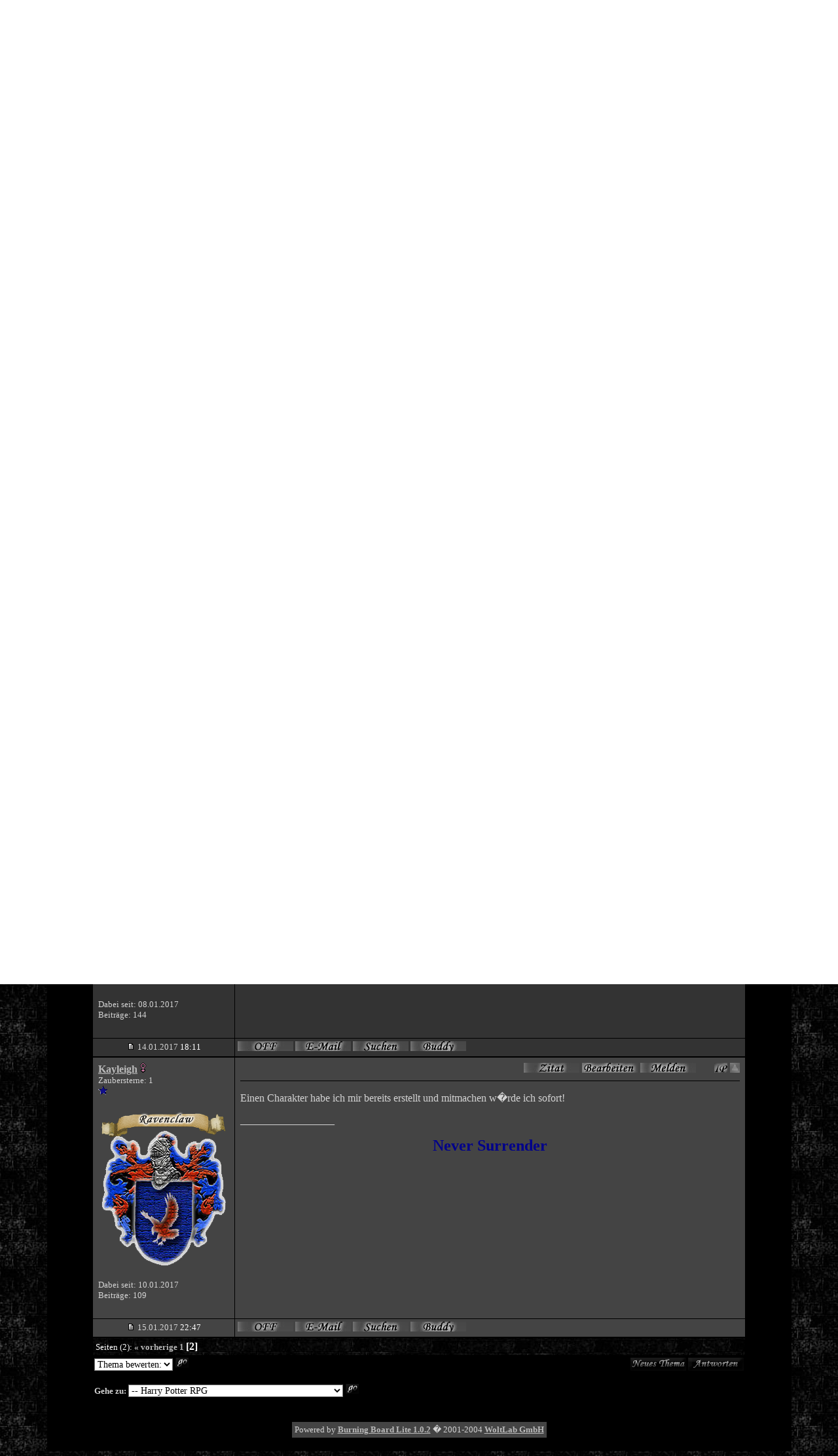

--- FILE ---
content_type: text/html; charset=UTF-8
request_url: http://hpw-main.bplaced.net/wbblite/thread.php?sid=4f84b68775b9fdd02ca2a5580985888d&postid=6383
body_size: 4812
content:
<!DOCTYPE HTML PUBLIC "-//W3C//DTD HTML 4.01 Transitional//EN">
<html>
<head>
<title>Eingangshalle - Chat RPG - Termine</title>
<STYLE TYPE="TEXT/CSS">
 <!--
BODY { SCROLLBAR-BASE-COLOR: #0B6295; SCROLLBAR-ARROW-COLOR: #FFFFFF;  
background-image: url(images/backgroundforum.jpg); }
SELECT {
 FONT-SIZE: 14px;
 FONT-FAMILY: Garamond;
 COLOR: #000000;
 BACKGROUND-COLOR: #ffffff;
}

TEXTAREA {
 FONT-SIZE: 14px;
 FONT-FAMILY: Garamond;
 COLOR: #000000;
 BACKGROUND-COLOR: #ffffff;
}

.input {
 FONT-SIZE: 14px;
 FONT-FAMILY: Garamond;
 COLOR: #000000;
 BACKGROUND-COLOR: #ffffff;
 
 border-top-width : 1px;
 border-right-width : 1px;
 border-bottom-width : 1px;
 border-left-width : 1px;
 text-indent : 2px;
}
.topnavi {
	padding-right: 5px;
	padding-bottom: 18px;
	padding-left: 5px;
}

#bg A:link, #bg A:visited, #bg A:active { COLOR: #BABABA; TEXT-DECORATION: underline; }
#bg A:hover { COLOR: #BABABA; TEXT-DECORATION: none; }

#tablea A:link, #tablea A:visited, #tablea A:active { COLOR: #BABABA; TEXT-DECORATION: underline; }
#tablea A:hover { COLOR: #BABABA; TEXT-DECORATION: none; }

#tableb A:link, #tableb A:visited, #tableb A:active { COLOR: #BABABA; TEXT-DECORATION: underline; }
#tableb A:hover { COLOR: #BABABA; TEXT-DECORATION: none; }

#tablecat A:link, #tablecat A:visited, #tablecat A:active { COLOR: #BABABA; TEXT-DECORATION: underline; }
#tablecat A:hover { COLOR: #BABABA; TEXT-DECORATION: none; }

#tabletitle A:link, #tabletitle A:visited, #tabletitle A:active { COLOR: #BABABA; TEXT-DECORATION: none; }
#tabletitle A:hover { COLOR: #BABABA; TEXT-DECORATION: underline; }

#tabletitle { background-image: url(images/cellpic.png); }
.clsCursor {  cursor: hand}
 -->
</STYLE>
</head>

<body bgcolor="" text="#D3D3D3" id="bg">
<table width="90%" cellpadding=0 cellspacing=1 align="center" 
border=0 bgcolor="#000000">
<tr>
<td bgcolor="#000000" align="center">

<a href="index.php?sid=1d12ff4dc41470b07e9dd232228f0261"><center><img src="images/hpwlogo5.gif" border=0></center></a><br><br>

<font face="Garamond" size="2"><a href="register.php?sid=1d12ff4dc41470b07e9dd232228f0261"><img src="images/top_register.gif" border=0 alt="Registrierung"></a>
 
<a href="memberslist.php?sid=1d12ff4dc41470b07e9dd232228f0261">
<img src="images/top_members.gif" border=0 alt="Mitgliederliste"></a> 
<a href="search.php?sid=1d12ff4dc41470b07e9dd232228f0261">
<img src="images/top_search.gif" border=0 alt="Suche"></a> 
<a href="misc.php?action=faq&sid=1d12ff4dc41470b07e9dd232228f0261">
<img src="images/top_faq.gif" border=0 alt="H�ufig gestellte Fragen"></a>
  
<a href="index.php?sid=1d12ff4dc41470b07e9dd232228f0261">
<img src="images/top_start.gif" border=0 alt="Zur Startseite"></a></font>
<table cellpadding=4 cellspacing=1 border=0 width="88%" bgcolor="#000000">
<tr valign="middle">
<td id="tabletitle" bgcolor="#000000" align="center"><b></b></td>
<td id="tabletitle" bgcolor="#000000" align="center"><b></b></td>
<td id="tabletitle" bgcolor="#000000" align="center"><b></b></td>
</tr>
<tr valign="middle">
<td id="tableb" bgcolor="#333333" align="center" width="450px"><span style="color:#000000"><font face="Monotype Corsiva"><u><b>Neuigkeiten</u></b><br>
<b>20. Mai 2015</b><br>
<br>
Das Forum wurde mal wieder aktualisiert.<br>
<br>
Wir w&uuml;rden uns wieder &uuml;ber mehr Teilnahme am Forengeschehen freuen. Falls ihr die Login-Daten vergessen habt, wendet euch bitte an die Schulleitung.
<br>
<br><i>Mitch & Nastjucha</i></td>
<td id="tablea" bgcolor="#444444" align="center"><span style="color:#000000"><font face="Monotype Corsiva"><u><b>Top-Punktej&auml;ger</b></u><br>
1. Tina Lupin<br>
2. Inuky Ogomoha<br>
3. Mysty<br>
4. Persephone Black<br>
5. Lexie Bell<br>
6. Hermine Malfoy<br>
7. Zehir Mephisto<br>
8. Mitch<br>
9. Felja Jones<br>
10.Jadusable<br></td>
<td id="tableb" bgcolor="#333333" align="center" width="450px"><span style="color:#000000"><font face="Monotype Corsiva"><b><u>Wichtiges</b></u><br>
<b>Achtung:</b> Bitte beachtet, dass <br>Probleme auftauchen, wenn in euren<br>Titeln von Themen und Privatnachrichten<br> Umlaute genutzt
werden.<br>Leider haben wir noch keine L&ouml;sung gefunden,<br> daher bitten wir euch weiterhin,<br>
jegliche Umlaute in den Titel<br> zu vermeiden, um Probleme zu verhindern.
</tr>
</table>
<br>
<table cellpadding=4 cellspacing=1 border=0 width="88%" bgcolor="#000000">
</table><br>
<table cellpadding=4 cellspacing=1 border=0 width="88%" bgcolor="#000000">
 <tr bgcolor="#444444" id="tablea">
  <td><table cellpadding=0 cellspacing=0 border=0 width="100%">
   <tr>
    <td><font face="Garamond" size="2"><b><a href="index.php?sid=1d12ff4dc41470b07e9dd232228f0261">Eingangshalle</a> � <a href="board.php?boardid=12&sid=1d12ff4dc41470b07e9dd232228f0261">Dritter Stock</a>
 � <a href="board.php?boardid=31&sid=1d12ff4dc41470b07e9dd232228f0261">Harry Potter RPG</a>
 � </b><b>Chat RPG - Termine</b> </font></td>
    <td align="right"><font face="Garamond" size="2"><b>� Hallo Gast [<a href="login.php?sid=1d12ff4dc41470b07e9dd232228f0261">anmelden</a>|<a href="register.php?sid=1d12ff4dc41470b07e9dd232228f0261">registrieren</a>]
</b></font></td>
   </tr>
  </table></td>
 </tr>
 <tr bgcolor="#000000" id="tabletitle">
  <td><table cellpadding=0 cellspacing=0 border=0 width="100%">
   <tr>
    <td></td>
    <td align="right" valign="top"><font face="Garamond" size="2" color="#ffffff"><a href="print.php?threadid=108&page=2&sid=1d12ff4dc41470b07e9dd232228f0261">Druckvorschau</a> | <a href="formmail.php?threadid=108&sid=1d12ff4dc41470b07e9dd232228f0261">An Freund senden</a> | <a href="usercp.php?action=addsubscription&threadid=108&sid=1d12ff4dc41470b07e9dd232228f0261">Thema zu Favoriten hinzuf&uuml;gen</a></font></td>
   </tr>
  </table></td>
 </tr>
</table>
<table width="88%">
 <tr>
  <td align="left"><font face="Garamond" size="2">(Benutzer im Thema aktiv: 1 Besucher)&nbsp;</font></td>
 </tr>
 <tr>
  <td valign="bottom"><font face="Garamond" size="2">Seiten (2): 
<b><a href="thread.php?threadid=108&sid=1d12ff4dc41470b07e9dd232228f0261&page=1">&laquo; vorherige</a></b> 
<b><a href="thread.php?threadid=108&sid=1d12ff4dc41470b07e9dd232228f0261&page=1">1</a></b> 
<font face="Garamond" size="3"><b>[2]</b></font> 
</font></td>
  <td align="right" valign="bottom"><font face="Garamond" size="2"><a href="newthread.php?boardid=31&sid=1d12ff4dc41470b07e9dd232228f0261"><img src="images/newthread.gif" border=0 alt="Neues Thema erstellen"></a>
 <a href="addreply.php?threadid=108&sid=1d12ff4dc41470b07e9dd232228f0261"><img src="images/reply.gif" border=0 alt="Antwort erstellen"></a>
</font></td>
 </tr>
</table>
<table cellpadding=0 cellspacing=0 border=0 bgcolor="#000000" width="88%" align="center">
 <tr>
  <td><table cellpadding=4 cellspacing=1 border=0 width="100%">
   <tr bgcolor="#000000" id="tabletitle">
    <td width="175" nowrap><font face="Garamond" size="2" color="#ffffff"><b>Autor</b></font></td>
    <td width="100%"><table cellpadding=0 cellspacing=0 border=0 width="100%">
     <tr>
      <td><font face="Garamond" size="2" color="#ffffff"><b>Beitrag</b></font></td>
      <td align="right"><font face="Garamond" size="2" color="#ffffff"><b>�</b> <a href="thread.php?goto=nextoldest&threadid=108&sid=1d12ff4dc41470b07e9dd232228f0261">Vorheriges Thema</a> | <a href="thread.php?goto=nextnewest&threadid=108&sid=1d12ff4dc41470b07e9dd232228f0261">N&auml;chstes Thema</a> <b>�</b></font></td>
     </tr>
    </table></td>
   </tr>
  </table>
  <table cellpadding=4 cellspacing=1 border=0 width="100%">
 <tr bgcolor="#444444" id="tablea">
  <td width="175" valign="top"><a name="post6348"></a>
   <table width="100%" cellpadding=4 cellspacing=0 border=0>
    <tr>
     <td width="100%"><font face="Garamond" size="3"><b><a href="profile.php?userid=1488&sid=1d12ff4dc41470b07e9dd232228f0261">Isabelle</a>
</b></font> <img src="images/female.gif" border=0 alt="Isabelle ist weiblich">
<br>
      <font face="Garamond" size="2">Zaubersterne: 6<br><img src="images/slytherinstern.gif"><img src="images/slytherinstern.gif"><img src="images/slytherinstern.gif"><img src="images/slytherinstern.gif"><img src="images/slytherinstern.gif"><img src="images/slytherinstern.gif">
<br><br><img src="images/avatars/avatar-29.png" border=0 height="250px" width="200px">

<br><br>
	Dabei seit: 26.01.2015<br>

	Beitr&auml;ge: 684<br>

	
	
	 </font>
     <br><img src="images/spacer.gif" width="159" height="1"></td>
    </tr>
   </table>
  </td>
  <td valign="top" width="100%">
   <table width="100%" cellpadding=4 cellspacing=0 border=0>
    <tr>
     <td width="100%">
      <table cellpadding=0 cellspacing=0 border=0 width="100%">
       <tr>
        <td> <font face="Garamond" size="2"><b></b></font></td>
        <td align="right"><a href="addreply.php?postid=6348&action=quote&sid=1d12ff4dc41470b07e9dd232228f0261"><img src="images/quote.gif" border=0 alt="Zitatantwort auf diesen Beitrag erstellen"></a> <a href="editpost.php?postid=6348&sid=1d12ff4dc41470b07e9dd232228f0261"><img src="images/editpost.gif" border=0 alt="Diesen Beitrag editieren/l&ouml;schen"></a> <a href="report.php?postid=6348&sid=1d12ff4dc41470b07e9dd232228f0261"><img src="images/report.gif" border=0 alt="Diesen Beitrag einem Moderator melden"></a> &nbsp;&nbsp;&nbsp;&nbsp;&nbsp;&nbsp;<a href="misc.php?action=viewip&postid=6348&sid=1d12ff4dc41470b07e9dd232228f0261"><img src="images/ip.gif" border=0 alt="IP Information"></a> <a href="javascript:self.scrollTo(0,0);"><img src="images/goup.gif" border=0 alt="Zum Anfang der Seite springen"></a></td>
       </tr>
      </table><hr size=1 color="#000000" noShade>
      <p><font face="Garamond" size="3">Mittlerweile ist er leider nicht mehr aktuell, da das RPG leider ziemlich in den Hintergrund geraten ist. Vielleicht k�nnte man wieder so etwas auf die Beine stellen, wenn sich gen�gend Interessenten finden <img src="images/smilies/smile.gif" alt="smile" border=0></font></p>
      <p><font face="Garamond" size="3">__________________<br><font color="seagreen">Am Anfang war das Chaos. Oder waren zuvor schon Menschen da?</font></font></p>

      
      
     </td>
    </tr>
   </table>
  </td>
 </tr>
 <tr bgcolor="#444444" id="tablea">
  <td width="175" align="center" nowrap><font face="Garamond" size="2"><a href="thread.php?postid=6348#post6348"><img src="images/posticon.gif" border=0></a>
 14.01.2017 <font color="#ffffff">16:47</font></font></td>
  <td width="*" valign="middle"><font face="Garamond" size="2"><img src="images/user_offline.gif" border=0 alt="Isabelle ist offline">
 <a href="formmail.php?userid=1488&sid=1d12ff4dc41470b07e9dd232228f0261"><img src="images/email.gif" border=0 alt="Email an Isabelle senden"></a>
  <a href="search.php?action=user&userid=1488&sid=1d12ff4dc41470b07e9dd232228f0261"><img src="images/search.gif" border=0 alt="Beitr&auml;ge von Isabelle suchen"></a>
 <a href="usercp.php?action=buddy&add=1488&sid=1d12ff4dc41470b07e9dd232228f0261"><img src="images/homie.gif" border=0 alt="Nehmen Sie Isabelle in Ihre Freundesliste auf"></a>
    </font></td>
 </tr>
</table>
<table cellpadding=4 cellspacing=1 border=0 width="100%">
 <tr bgcolor="#333333" id="tableb">
  <td width="175" valign="top"><a name="post6351"></a>
   <table width="100%" cellpadding=4 cellspacing=0 border=0>
    <tr>
     <td width="100%"><font face="Garamond" size="3"><b><a href="profile.php?userid=1575&sid=1d12ff4dc41470b07e9dd232228f0261">Patrick Lakewood</a>
</b></font> <img src="images/male.gif" border=0 alt="Patrick Lakewood ist m&auml;nnlich">
<br>
      <font face="Garamond" size="2">Zaubersterne: 1<br><img src="images/gryffindorstern.gif">
<br><br><img src="images/avatars/avatar-26.png" border=0 height="250px" width="200px">

<br><br>
	Dabei seit: 08.01.2017<br>

	Beitr&auml;ge: 144<br>

	
	
	 </font>
     <br><img src="images/spacer.gif" width="159" height="1"></td>
    </tr>
   </table>
  </td>
  <td valign="top" width="100%">
   <table width="100%" cellpadding=4 cellspacing=0 border=0>
    <tr>
     <td width="100%">
      <table cellpadding=0 cellspacing=0 border=0 width="100%">
       <tr>
        <td> <font face="Garamond" size="2"><b></b></font></td>
        <td align="right"><a href="addreply.php?postid=6351&action=quote&sid=1d12ff4dc41470b07e9dd232228f0261"><img src="images/quote.gif" border=0 alt="Zitatantwort auf diesen Beitrag erstellen"></a> <a href="editpost.php?postid=6351&sid=1d12ff4dc41470b07e9dd232228f0261"><img src="images/editpost.gif" border=0 alt="Diesen Beitrag editieren/l&ouml;schen"></a> <a href="report.php?postid=6351&sid=1d12ff4dc41470b07e9dd232228f0261"><img src="images/report.gif" border=0 alt="Diesen Beitrag einem Moderator melden"></a> &nbsp;&nbsp;&nbsp;&nbsp;&nbsp;&nbsp;<a href="misc.php?action=viewip&postid=6351&sid=1d12ff4dc41470b07e9dd232228f0261"><img src="images/ip.gif" border=0 alt="IP Information"></a> <a href="javascript:self.scrollTo(0,0);"><img src="images/goup.gif" border=0 alt="Zum Anfang der Seite springen"></a></td>
       </tr>
      </table><hr size=1 color="#000000" noShade>
      <p><font face="Garamond" size="3">Ich w�re mal fix dabei *aufzeig*  <img src="images/smilies/biggrin.gif" alt="gro�es Grinsen" border=0></font></p>
      <p><font face="Garamond" size="3">__________________<br><font color="royalblue"> <font size="3"> <font face="comic sans ms"> <b><center>Nicht unsere F�higkeiten entscheiden wer wir sind sondern die Entscheidungen die wir f�llen</center> </b> </font> </font> </font>------------------------------------------------------------------------------------------------<br />
<font face="comic sans ms"> <b><center><font size="3"><font color="red">Schon bald m�ssen wir uns entscheiden. Zwischen dem richtigen Weg und dem leichten</center> </b> </font> </font> </font></font></p>

      
      
     </td>
    </tr>
   </table>
  </td>
 </tr>
 <tr bgcolor="#333333" id="tableb">
  <td width="175" align="center" nowrap><font face="Garamond" size="2"><a href="thread.php?postid=6351#post6351"><img src="images/posticon.gif" border=0></a>
 14.01.2017 <font color="#ffffff">18:11</font></font></td>
  <td width="*" valign="middle"><font face="Garamond" size="2"><img src="images/user_offline.gif" border=0 alt="Patrick Lakewood ist offline">
 <a href="mailto:seewald.patrick@gmx.at"><img src="images/email.gif" border=0 alt="Email an Patrick Lakewood senden"></a>
  <a href="search.php?action=user&userid=1575&sid=1d12ff4dc41470b07e9dd232228f0261"><img src="images/search.gif" border=0 alt="Beitr&auml;ge von Patrick Lakewood suchen"></a>
 <a href="usercp.php?action=buddy&add=1575&sid=1d12ff4dc41470b07e9dd232228f0261"><img src="images/homie.gif" border=0 alt="Nehmen Sie Patrick Lakewood in Ihre Freundesliste auf"></a>
    </font></td>
 </tr>
</table>
<table cellpadding=4 cellspacing=1 border=0 width="100%">
 <tr bgcolor="#444444" id="tablea">
  <td width="175" valign="top"><a name="post6383"></a>
   <table width="100%" cellpadding=4 cellspacing=0 border=0>
    <tr>
     <td width="100%"><font face="Garamond" size="3"><b><a href="profile.php?userid=1576&sid=1d12ff4dc41470b07e9dd232228f0261">Kayleigh</a>
</b></font> <img src="images/female.gif" border=0 alt="Kayleigh ist weiblich">
<br>
      <font face="Garamond" size="2">Zaubersterne: 1<br><img src="images/ravenclawstern.gif">
<br><br><img src="images/avatars/avatar-28.png" border=0 height="250px" width="200px">

<br><br>
	Dabei seit: 10.01.2017<br>

	Beitr&auml;ge: 109<br>

	
	
	 </font>
     <br><img src="images/spacer.gif" width="159" height="1"></td>
    </tr>
   </table>
  </td>
  <td valign="top" width="100%">
   <table width="100%" cellpadding=4 cellspacing=0 border=0>
    <tr>
     <td width="100%">
      <table cellpadding=0 cellspacing=0 border=0 width="100%">
       <tr>
        <td> <font face="Garamond" size="2"><b></b></font></td>
        <td align="right"><a href="addreply.php?postid=6383&action=quote&sid=1d12ff4dc41470b07e9dd232228f0261"><img src="images/quote.gif" border=0 alt="Zitatantwort auf diesen Beitrag erstellen"></a> <a href="editpost.php?postid=6383&sid=1d12ff4dc41470b07e9dd232228f0261"><img src="images/editpost.gif" border=0 alt="Diesen Beitrag editieren/l&ouml;schen"></a> <a href="report.php?postid=6383&sid=1d12ff4dc41470b07e9dd232228f0261"><img src="images/report.gif" border=0 alt="Diesen Beitrag einem Moderator melden"></a> &nbsp;&nbsp;&nbsp;&nbsp;&nbsp;&nbsp;<a href="misc.php?action=viewip&postid=6383&sid=1d12ff4dc41470b07e9dd232228f0261"><img src="images/ip.gif" border=0 alt="IP Information"></a> <a href="javascript:self.scrollTo(0,0);"><img src="images/goup.gif" border=0 alt="Zum Anfang der Seite springen"></a></td>
       </tr>
      </table><hr size=1 color="#000000" noShade>
      <p><font face="Garamond" size="3">Einen Charakter habe ich mir bereits erstellt und mitmachen w�rde ich sofort!</font></p>
      <p><font face="Garamond" size="3">__________________<br><b><font color="darkblue"><font size="5"><center>Never Surrender</center> </font> </font></b></font></p>

      
      
     </td>
    </tr>
   </table>
  </td>
 </tr>
 <tr bgcolor="#444444" id="tablea">
  <td width="175" align="center" nowrap><font face="Garamond" size="2"><a href="thread.php?postid=6383#post6383"><img src="images/posticon.gif" border=0></a>
 15.01.2017 <font color="#ffffff">22:47</font></font></td>
  <td width="*" valign="middle"><font face="Garamond" size="2"><img src="images/user_offline.gif" border=0 alt="Kayleigh ist offline">
 <a href="formmail.php?userid=1576&sid=1d12ff4dc41470b07e9dd232228f0261"><img src="images/email.gif" border=0 alt="Email an Kayleigh senden"></a>
  <a href="search.php?action=user&userid=1576&sid=1d12ff4dc41470b07e9dd232228f0261"><img src="images/search.gif" border=0 alt="Beitr&auml;ge von Kayleigh suchen"></a>
 <a href="usercp.php?action=buddy&add=1576&sid=1d12ff4dc41470b07e9dd232228f0261"><img src="images/homie.gif" border=0 alt="Nehmen Sie Kayleigh in Ihre Freundesliste auf"></a>
    </font></td>
 </tr>
</table>

  <table cellpadding=4 cellspacing=1 border=0 width="100%">
   <tr bgcolor="#000000" id="tabletitle">
    <td colspan=2>
     <table cellpadding=0 cellspacing=0 border=0 width="100%">
      <tr>
       <td><font face="Garamond" size="2" color="#ffffff">Seiten (2): 
<b><a href="thread.php?threadid=108&sid=1d12ff4dc41470b07e9dd232228f0261&page=1">&laquo; vorherige</a></b> 
<b><a href="thread.php?threadid=108&sid=1d12ff4dc41470b07e9dd232228f0261&page=1">1</a></b> 
<font face="Garamond" size="3"><b>[2]</b></font> 
</font></td>
       <td align="right"><font face="Garamond" size="2">&nbsp;</font></td>
      </tr>
     </table>
    </td>
   </tr>
  </table></td>
 </tr>
</table>
<table width="88%">
 <tr>
  <td valign="top"><FORM ACTION="threadrating.php" METHOD="POST">
  <SELECT NAME="rating">
   <option value="-1" selected>Thema bewerten:</option>
   <option value="5">5 .. sehr gut</option>
   <option value="4">4</option>
   <option value="3">3</option>
   <option value="2">2</option>
   <option value="1">1 .. sehr schlecht</option>
  </SELECT>
  <input src="images/go.gif" type="image" border=0>
  <input type="hidden" name="sid" value="1d12ff4dc41470b07e9dd232228f0261">
  <input type="hidden" name="threadid" value="108">
  </td></form>
  <td align="right" valign="top"><font face="Garamond" size="2"><a href="newthread.php?boardid=31&sid=1d12ff4dc41470b07e9dd232228f0261"><img src="images/newthread.gif" border=0 alt="Neues Thema erstellen"></a>
 <a href="addreply.php?threadid=108&sid=1d12ff4dc41470b07e9dd232228f0261"><img src="images/reply.gif" border=0 alt="Antwort erstellen"></a>
</font></td>
 </tr>
 <tr>
  <td valign="top"><script language="JavaScript">
<!--
function boardjump() {
 if(document.jumpform.boardid.options[document.jumpform.boardid.selectedIndex].value != -1) document.jumpform.submit();
}
//-->
</script>
<FORM ACTION="board.php" METHOD="GET" name="jumpform">
 <font face="Garamond" size="2"><b>Gehe zu: </b></font><SELECT NAME="boardid" onChange="boardjump()">
  <option value="-1">Bitte w&auml;hlen:</option>
  <option value="-1">--------------------</option>
   <option value="1">Grosse Halle</option><option value="2">-- Was gibt's Neues?</option><option value="3">-- Bei Problemen: Fragen & Antworten</option><option value="24">-- Lob & Kritik - Hast Du Verbesserungsvorschl�ge?</option><option value="9">Zweiter Stock</option><option value="10">-- Begr��ung: Stelle Dich den Sch�lern vor!</option><option value="11">-- Diskussion & Kommentare</option><option value="12">Dritter Stock</option><option value="13">-- HPW-Spielzimmer</option><option value="20">-- RPG - Stelle deinen RPG-Charakter vor</option><option value="31" selected>-- Harry Potter RPG</option><option value="14">-- HPW Schreibecke - Fanfictions</option><option value="21">Vierter Stock</option><option value="22">-- Unterricht - Diskussion & Planung</option><option value="23">-- Beste Hausaufgaben</option><option value="25">F�nfter Stock</option><option value="26">--  	F�r UTZ-Sch�ler: Zauberuni - Planung</option><option value="32">-- F�r interessierte Sch�ler: HPW Treffen</option><option value="27">Sechster Stock</option><option value="28">-- Off-Topic: Plauderecke</option><option value="29">-- Off-Topic: Spiele</option>
  </SELECT> <input src="images/go.gif" type="image" border=0>
  <input type="hidden" name="sid" value="1d12ff4dc41470b07e9dd232228f0261">
</FORM>
</td>
  <td align="right" valign="top"></td>
 </tr>
</table>
<br><table bgcolor="#000000" cellpadding=4 cellspacing=1 border=0 align="center">
 <tr>
  <td bgcolor="#444444" id="tablea"><font face="Garamond" size="2">Powered by <b><a href="http://www.woltlab.de" target="_blank">Burning Board Lite 1.0.2</a></b> � 2001-2004 <b><a href="http://www.woltlab.de" target="_blank">WoltLab GmbH</a></b></font></td>
 </tr>
</table><br>
</td>
</tr>
</table>

</body>
</html>
